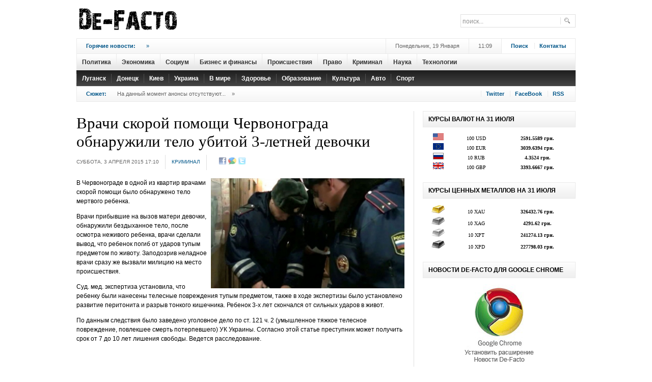

--- FILE ---
content_type: text/html; charset=UTF-8
request_url: https://dfact.net/news/show/2015-04-03/18987_vrachi-skoroj-pomoshhi-chervonograda-obnaruzhili-telo-ubitoj-3-letnej-devochki
body_size: 8411
content:
<!DOCTYPE html PUBLIC "-//W3C//DTD XHTML 1.0 Transitional//EN" "http://www.w3.org/TR/xhtml1/DTD/xhtml1-transitional.dtd">
<html xmlns="http://www.w3.org/1999/xhtml" xml:lang="en-gb" lang="en-gb" dir="ltr" >
<head>
  <title>Де-Факто - Врачи скорой помощи Червонограда обнаружили тело убитой 3-летней девочки</title>
  <meta name="revisit-after" content="1 days" />
  <meta name="robots" content="all" />
  <meta http-equiv="content-type" content="text/html; charset=utf-8;charset=utf-8" />
  <meta name="title" content=" - Врачи скорой помощи Червонограда обнаружили тело убитой 3-летней девочки" />
  <meta name="keywords" content="девочка, тело, врачи, скорая помощь, экспертиза, погибла" />
  <meta name="description" content="В Червонограде нашли тело погибшей 3-летней девочки" />
  <base href="https://dfact.net/">
  <link rel="alternate" type="application/rss+xml" title="Де-Факто" href="https://dfact.net/news.rss">
    <meta property='og:title' content='Врачи скорой помощи Червонограда обнаружили тело убитой 3-летней девочки' />
<meta property='og:description' content='В Червонограде нашли тело погибшей 3-летней девочки' />
<meta property='og:url' content='https://dfact.net/news/show/2015-04-03/18987_vrachi-skoroj-pomoshhi-chervonograda-obnaruzhili-telo-ubitoj-3-letnej-devochki' />
<meta property='og:image' content='https://dfact.net/images/news/18000/large_18987.jpg' />

  <script type="text/javascript" src="/js/jquery.js"></script>
  <script type="text/javascript" src="/js/main.js"></script>
  <script type="text/javascript" src="/js/jquery-ui.js"></script>
  <script type="text/javascript" src="js/jquery.lightbox.js"></script>
  <link rel="stylesheet" type="text/css" href="css/jquery.lightbox-0.5.css" media="screen" />

  <!--[if IE 6]><script type="text/javascript" src="/js/ie6_script_other.js"></script><![endif]-->
  
  <link rel="stylesheet" href="images/style000.css" type="text/css" />
  <link rel="stylesheet" href="images/style100.css" type="text/css" />
  <link rel="stylesheet" href="images/stylex.css" type="text/css" />
  <style type="text/css">
    <!--
ul.jclist_ver3a { padding: 0; list-style-image: none; list-style-type: none; }
ul.jclist_ver3a li {background-image: none; list-style: none; list-style-image: none; margin-left: 5px !important; margin-left: 0; display: block; overflow: hidden; }
ul.jclist_ver3a span img {width: auto; height: auto; float: none;}

    -->
  </style>






<link rel="stylesheet" href="images/system00.css" type="text/css" />
<link rel="stylesheet" href="images/general0.css" type="text/css" />
<link href="images/layout00.css" rel="stylesheet" media="all" type="text/css" />
<link href="images/addons00.css" rel="stylesheet" media="all" type="text/css" />
<link href="images/modules0.css" rel="stylesheet" media="all" type="text/css" />
<link href="images/template.css" rel="stylesheet" media="all"  type="text/css" />
<link href="images/suckerfi.css" rel="stylesheet" media="all" type="text/css" />
<link href="images/joomla00.css" rel="stylesheet" media="all" type="text/css" />
<link href="images/typograp.css" rel="stylesheet" media="all" type="text/css" />
<link href="images/gk_stuff.css" rel="stylesheet" media="all" type="text/css" />
<link href="images/css30000.css" rel="stylesheet" media="all" type="text/css" />
<link href="images/style101.css" rel="stylesheet" media="all" type="text/css" />
<!--[if IE 6]><link href="images/ie6_css.css" rel="stylesheet" type="text/css" /><![endif]-->
<!--[if IE 7]><link href="images/ie7_css.css" rel="stylesheet" type="text/css" /><![endif]-->




<style type="text/css">
	.template_width { width:980px; }
	#gk_wrapper     { width:980px; }
	#gk_mainbody    { margin: 18px 0px 0px 0px;padding:0;border-width:0;}
	#gk_left        { width:0px;margin: 0px 18px 0px 0px;padding: 0px 18px 0px 0px;border-width:0; }
	#gk_right       { width:300px;margin: 0px 0px 0px 18px;padding: 0px 0px 0px 18px;border-width:0; }
	#left_one       { width:0px;margin:0;padding:0;border-width:0; }
	#left_two       { width:100%;margin:0;padding:0;border-width:0; }
	#right_one      { width:132px;margin:0;padding:0;border-width:0; }
	#right_two      { width:132px;margin: 0px 0px 0px 18px;padding: 0px 0px 0px 18px;border-width:0; }
	#inset_left     { width:0px;margin:0;padding:0;border-width:0; }
	#inset_right    { width:0px;margin:0;padding:0;border-width:0; }
	#gk_content     { width:644px;margin:0;padding:0;border-width:0; }
	#gk_current     { width:644px;margin:0;padding:0;border-width:0; }
	#gk_bottom      { margin: 18px 0px 0px 0px;padding:0;border-width:0; }
	#gk_bottom1     { margin:0;padding:0;border-width:0; }
	#gk_bottom2     { margin:0;padding:0;border-width:0; }
	#gk_footer     { margin: 18px 0px 18px 0px;padding: 6px 0px 6px 0px;border-width: 1px 0px 4px 0px; }


	body {
		font-size: 62.5%;
				font-family: Arial, Helvetica, sans-serif;
			}

	div.moduletable h3,
	div.moduletable_menu h3,
	div.moduletable_text h3,
	div.moduletable_ver1 h3,
	div.moduletable_ver2 h3,
	div.moduletable_ver2a h3,
	div.moduletable_ver2b h3,
	div.moduletable_ver3 h3,
	div.moduletable_ver3a h3,
	div.moduletable_ver3b h3,
	div.moduletable_ver4 h3,
	div.moduletable_ver4a h3,
	div.moduletable_ver4b h3,
	div.gk_news_section h2
	{
		font-size: 100%;
				font-family: Arial, Helvetica, sans-serif;
			}
	h4.gk_news_intro_title,
	h4.gk_npro_header,
	div.joomla h1.title,
	div.joomla div.multicolumns h1.title,
	#jc h4, h1.pagetitle,
	div.joomla div.morearticles h3,
	.gk_is_text_block h4,
	div.joomla div.contact h1
	{
		font-size: 105%;
				font-family: Georgia, "Times New Roman", Times, serif;
			}

		#gk_mainbody_wrap{background: url('images/grey_dot.png') repeat-y 662px 0;}
					#right_col{background: url('images/grey_dot.png') repeat-y 150px 0;}
	</style>




</head>
<body>

	<div id="gk_wrapper">



<div id="top_wrap" class="clearfix">
	<a href="/" id="logo">
		<img src="images/logo0000.png" alt="Де-Факто"  height="75" width="208"/>
	</a>

	<div id="top_c">
		<form action="/info/search" method="GET">
			<div class="search">
				<input name="text" id="mod_search_searchword" maxlength="20" alt="Поиск..." class="inputbox" type="text" size="20" value="поиск..."  onblur="if(this.value=='') this.value='поиск...';" onfocus="if(this.value=='поиск...') this.value='';" />
			</div>
			<input type="hidden" name="searchid"   value="1908877" />
			<input type="hidden" name="web" value="0#" />
		</form>
	</div>

	<div id="top_b">



	</div>



</div>

<div id="menu_wrap">

	<div class="addons">
		<div id="addons_a">
			<div class="gk_news_highlighter" id="news-highlight-1">
				<div class="gk_news_highlighter_interface">
					<span class="text">Горячие новости:</span>
 				</div>
				<div class="gk_news_highlighter_wrapper">
										<div style='width:470px !important;height:20px;overflow:none'>&nbsp;&nbsp; <a href="/news/show/1970-01-01/_" title=""> <span class='separator'>&raquo;</span></a></div>
				</div>
			</div>
		</div>

		<div id="addons_d">
			<a href="/info/search" id="login_btn">Поиск</a>
			<a href="/info/contact_us" id="register">Контакты</a>
		</div>

		<div id="addons_c">
			11:09		</div>

		<div id="addons_b">
			Понедельник, 19 Января		</div>
	</div>



<div id=horiz-menu1>
						<a href='/news/cat/politika/' >					<div class=mnu_nm>Политика</div>
				</a>

						<a href='/news/cat/ekonomika/' >					<div class=mnu_nm>Экономика</div>
				</a>

						<a href='/news/cat/socium/' >					<div class=mnu_nm>Социум</div>
				</a>

						<a href='/news/cat/biznes_i_finansy/' >					<div class=mnu_nm>Бизнес и финансы</div>
				</a>

						<a href='/news/cat/proishestviya/' >					<div class=mnu_nm>Происшествия</div>
				</a>

						<a href='/news/cat/pravo/' >					<div class=mnu_nm>Право</div>
				</a>

						<a href='/news/cat/criminal/' >					<div class=mnu_nm>Криминал</div>
				</a>

						<a href='/news/cat/nauka/' >					<div class=mnu_nm>Наука</div>
				</a>

						<a href='/news/cat/tehnologii/' >					<div class=mnu_nm>Технологии</div>
				</a>

		</div>

<div id=horiz-menu2>
						<a href='/news/cat/lugansk/' >					<div class=mnu_nm2>Луганск</div>
				</a>

						<a href='/news/cat/donetsk/' >					<div class=mnu_nm2>Донецк</div>
				</a>

						<a href='/news/cat/kiev/' >					<div class=mnu_nm2>Киев</div>
				</a>

						<a href='/news/cat/ukraina/' >					<div class=mnu_nm2>Украина</div>
				</a>

						<a href='/news/cat/v_mire/' >					<div class=mnu_nm2>В мире</div>
				</a>

						<a href='/news/cat/zdorovie/' >					<div class=mnu_nm2>Здоровье</div>
				</a>

						<a href='/news/cat/obrazovanie/' >					<div class=mnu_nm2>Образование</div>
				</a>

						<a href='/news/cat/cultura/' >					<div class=mnu_nm2>Культура</div>
				</a>

						<a href='/news/cat/auto/' >					<div class=mnu_nm2>Авто</div>
				</a>

						<a href='/news/cat/sport/' >					<div class=mnu_nm2>Спорт</div>
				</a>

		</div>


</div>


<div class="addons bb">
	<div id="breadcrumb">
		<span class="youah">
			<span>Сюжет:</span>
		</span>


		<span class='pathway'>На данный момент анонсы отсутствуют...</span><span class='separator'>&raquo;</span>


	</div>

	<div id="social_icons">
		<a href="https://twitter.com/#!/dfact_net" class="social_icon" id="social_icon2" rel="nofollow" target=_blank title="Следовать за De-Facto на Twitter">Twitter</a>
		<a href="https://www.facebook.com/dfact.net" class="social_icon" id="social_icon8" rel="nofollow" target=_blank title="Подружиться с Де-Факто на FaceBook">FaceBook</a>
		<a href="/news.rss" class="social_icon" id="social_icon9" target=_blank>RSS</a>
	</div>
</div>




<div id="gk_mainbody" class="both_columns">

				<div id="gk_mainbody_wrap">
								<div id="gk_mainbody_wrap2" class="clearfix">



<div id="gk_content" >


<!--
<div id="content_top" class="clear">
	<div class="module_wrap clear">
		<div class="moduletable_ver3">
			<h3><span>Новости </span></h3>
		</div>
	</div>
</div>

-->


<div id="content_wrap" class="clear">
	<div id="gk_current" >
		<div id="gk_current_wrap">
			<div id="component_wrap" class="clear">
				<div id="component">
					<div class="joomla ">
						<div class="article">
							<div class="headline">

								

                                <div align=center>
									<style>
										.da_adp_links{
											display:none;
										}
									</style>
								</div>

								<h1 class="title">
									Врачи скорой помощи Червонограда обнаружили тело убитой 3-летней девочки								</h1>
							</div>

				<div class="articleinfo">
					<div class="date">
						<span class="created">Суббота, 3 Апреля 2015 17:10</span>
					</div>
					<span class="author"><a href="/news/cat/criminal/">Криминал</a></span>

							
					<div class="icons">
                           <noindex>
                              <span id="socials_link" style="padding-left:11px">
                              <a href="https://www.facebook.com/sharer.php?u=https://dfact.net/news/show/2015-04-03/18987_vrachi-skoroj-pomoshhi-chervonograda-obnaruzhili-telo-ubitoj-3-letnej-devochki&t=%D0%92%D1%80%D0%B0%D1%87%D0%B8+%D1%81%D0%BA%D0%BE%D1%80%D0%BE%D0%B9+%D0%BF%D0%BE%D0%BC%D0%BE%D1%89%D0%B8+%D0%A7%D0%B5%D1%80%D0%B2%D0%BE%D0%BD%D0%BE%D0%B3%D1%80%D0%B0%D0%B4%D0%B0+%D0%BE%D0%B1%D0%BD%D0%B0%D1%80%D1%83%D0%B6%D0%B8%D0%BB%D0%B8+%D1%82%D0%B5%D0%BB%D0%BE+%D1%83%D0%B1%D0%B8%D1%82%D0%BE%D0%B9+3-%D0%BB%D0%B5%D1%82%D0%BD%D0%B5%D0%B9+%D0%B4%D0%B5%D0%B2%D0%BE%D1%87%D0%BA%D0%B8" rel="nofollow" target=_blank title="Добавить закладку в Facebook"><img src="/images/social/facebook.gif" width=16 title="Добавить закладку в Facebook" alt="Добавить закладку в Facebook"border=0 class=socimg></a> 
<a href="https://www.google.com/reader/link?url=https://dfact.net/news/show/2015-04-03/18987_vrachi-skoroj-pomoshhi-chervonograda-obnaruzhili-telo-ubitoj-3-letnej-devochki&amp;title=%D0%92%D1%80%D0%B0%D1%87%D0%B8+%D1%81%D0%BA%D0%BE%D1%80%D0%BE%D0%B9+%D0%BF%D0%BE%D0%BC%D0%BE%D1%89%D0%B8+%D0%A7%D0%B5%D1%80%D0%B2%D0%BE%D0%BD%D0%BE%D0%B3%D1%80%D0%B0%D0%B4%D0%B0+%D0%BE%D0%B1%D0%BD%D0%B0%D1%80%D1%83%D0%B6%D0%B8%D0%BB%D0%B8+%D1%82%D0%B5%D0%BB%D0%BE+%D1%83%D0%B1%D0%B8%D1%82%D0%BE%D0%B9+3-%D0%BB%D0%B5%D1%82%D0%BD%D0%B5%D0%B9+%D0%B4%D0%B5%D0%B2%D0%BE%D1%87%D0%BA%D0%B8&srcTitle=%D0%94%D0%B5-%D0%A4%D0%B0%D0%BA%D1%82%D0%BE&srcURL=https%3A%2F%2Fdfact.net%2F" rel="nofollow" target=_blank title="Добавить закладку в Google"><img src="/images/social/google.gif" width=16 title="Добавить закладку в Google" alt="Добавить закладку в Google"border=0 class=socimg></a> 
<a href="https://twitter.com/home?status=RT @dfact_net %D0%92%D1%80%D0%B0%D1%87%D0%B8+%D1%81%D0%BA%D0%BE%D1%80%D0%BE%D0%B9+%D0%BF%D0%BE%D0%BC%D0%BE%D1%89%D0%B8+%D0%A7%D0%B5%D1%80%D0%B2%D0%BE%D0%BD%D0%BE%D0%B3%D1%80%D0%B0%D0%B4%D0%B0+%D0%BE%D0%B1%D0%BD%D0%B0%D1%80%D1%83%D0%B6%D0%B8%D0%BB%D0%B8+%D1%82%D0%B5%D0%BB%D0%BE+%D1%83%D0%B1%D0%B8%D1%82%D0%BE%D0%B9+3-%D0%BB%D0%B5%D1%82%D0%BD%D0%B5%D0%B9+%D0%B4%D0%B5%D0%B2%D0%BE%D1%87%D0%BA%D0%B8 https%3A%2F%2Fdfact.net%2F" rel="nofollow" target=_blank title="Добавить статус в Twitter"><img src="/images/social/twitter.gif" width=16 title="Добавить статус в Twitter" alt="Добавить статус в Twitter"border=0 class=socimg></a> 

                              
								<script>
									$(function(){
										$("img.socimg").each(function(){
										$(this).fadeTo(400, 0.6);
									});
									})
									$("img.socimg").hover(function(){
										$(this).fadeTo(350, 1);
									},function(){
										$(this).fadeTo(350, 0.6);
									});
                              </script>
                              </span>
                              </noindex>

					</div>
					<div class="clear"></div>
				</div>


<p><img class="caption" src="images/news/18000/large_18987.jpg" width=380 border="0" alt="Врачи скорой помощи Червонограда обнаружили тело убитой 3-летней девочки" title="Врачи скорой помощи Червонограда обнаружили тело убитой 3-летней девочки" align="right" style="padding-left:7px"/></p>

<span class='newsimg'>
<p>В Червонограде в одной из квартир врачами скорой помощи было обнаружено тело мертвого ребенка.</p>
<p>Врачи прибывшие на вызов матери девочки, обнаружили бездыханное тело, после осмотра неживого ребенка, врачи сделали вывод, что ребенок погиб от ударов тупым предметом по животу. Заподозрив неладное врачи сразу же вызвали милицию на место происшествия.</p>
<p>Суд. мед. экспертиза установила, что ребенку были нанесены телесные повреждения тупым предметом, также в ходе экспертизы было установлено развитие перитонита и разрыв тонкого кишечника. Ребенок 3-х лет скончался от сильных ударов в живот.</p>
<p>По данным следствия было заведено уголовное дело по ст. 121 ч. 2 (умышленное тяжкое телесное повреждение, повлекшее смерть потерпевшего) УК Украины. Согласно этой статье преступник может получить срок от 7 до 10 лет лишения свободы. Ведется расследование.</p></span>



<br>




<table width=200 border=0>
	<tr>
		<td>
		</td>
		<td>
			<fb:like layout="button_count" show_faces="true" width="100"></fb:like>
		</td>


		<td>
			<script type="text/javascript" src="https://apis.google.com/js/plusone.js">
			  {lang: 'ru', parsetags: 'explicit'}
			</script>
			<g:plusone size="small"></g:plusone>
			<script type="text/javascript">gapi.plusone.go();</script>
		</td>

		<td>
		</td>

	</tr>
</table>


<!-- Put this script tag to the <head> of your page -->
<br>

<script>(function(d, s, id) {
  var js, fjs = d.getElementsByTagName(s)[0];
  if (d.getElementById(id)) {return;}
  js = d.createElement(s); js.id = id;
  js.src = "//connect.facebook.net/ru_RU/all.js#xfbml=1&appId=246613252040432";
  fjs.parentNode.insertBefore(js, fjs);
}(document, 'script', 'facebook-jssdk'));</script>


<style>
	#mc-content h3{
		text-align:center;
		font-size:16px;
	}
</style>




						<div id="jc">
							<div id="comments">
								<div id="comments-list" class="comments-list"></div>
							</div>



<h4>Другие новости по теме:</h4>
<ul>
	<li>
		<a href='/news/show/2015-08-27/20358_pozdnej-nochyu-v-kieve-zloumyshlenniki-podorvali-zdanie-sberbanka-rossii'>Поздней ночью в Киеве злоумышленники подорвали здание Сбербанка России</a>
	</li>
	
	<li>
		<a href='/news/show/2015-04-15/19065_v-xarkove-devochka-dvux-let-vypala-iz-okna-9-yetazha-i-pogibla'>В Харькове девочка двух лет выпала из окна 9 этажа и погибла</a>
	</li>
	
	<li>
		<a href='/news/show/2014-05-27/16146_vrachi-priznali-saxar-narkotikom'>Врачи признали сахар наркотиком</a>
	</li>
	
	<li>
		<a href='/news/show/2014-01-22/14651_na-grushevskogo-ne-xvataet-skoryx-dlya-ranenyx'>На Грушевского не хватает &quot;скорых&quot; для раненых</a>
	</li>
	
	<li>
		<a href='/news/show/2013-09-04/12907_devochka-ubitaya-v-alchevske-byla-primernoj-uchenicej'>Девочка, убитая в Алчевске, была примерной ученицей</a>
	</li>
	
	<li>
		<a href='/news/show/2012-12-29/9822_pyanyj-novogodnij-seks-opasen-dlya-zdorovya'>«Пьяный» новогодний секс опасен для здоровья! </a>
	</li>
	
	<li>
		<a href='/news/show/2012-09-13/8638_ochevidec-gaishnik-krichal-na-voditelya-skoroj-ty-debil-mne-pofig-chto-chelovek-umiraet-doroga-perekryta-edet-prezident'>Очевидец: «гаишник» кричал на водителя скорой – ты дебил, мне пофиг, что человек умирает, дорога перекрыта, едет Президент</a>
	</li>
	
	<li>
		<a href='/news/show/2012-07-17/7892_na-luganshhine-v-dtp-12-letnej-devochke-polomalo-obe-nogi'>На Луганщине в ДТП 12-летней девочке поломало обе ноги</a>
	</li>
	
	<li>
		<a href='/news/show/2012-02-23/5346_zhivodera-vedulu-otpravyat-na-psixiatricheskuyu-yekspertizu'>Живодера Ведулу отправят на психиатрическую экспертизу</a>
	</li>
	
	<li>
		<a href='/news/show/2011-06-03/1062_dermatologi-obyavili-vojnu-smertelnomu-zabolevaniyu'>Дерматологи объявили войну  смертельному заболеванию</a>
	</li>
	</ul><br>





							<div id="comments-footer" align="center"><a href="/"  target="_blank">DFact.Net</a></div>
						</div>
					</div>

						
							<div align="center" style="width:644px">

								<!--  News Join -->
								<style>
								.join_informer_1345 {text-align:left; clear: both; padding: 5px; width: 644px}
								.join_informer_1345 a.join_link, a.join_text {padding: 0px 0px 0px 0px; margin:0px 0px 10px 0px;}
								.join_informer_1345 a.join_link:hover, a.join_text:hover {padding: 0px 0px 0px 0px; margin:0px 0px 10px 0px;}
								.join_informer_1345 .join_img {width: 70px; height: 70px; }
								</style>
								<div class="join_informer_1345" id="join_informer_1345">
								</div>
								<!--  News Join -->

							</div>






							<div id="meta_news_block2053"></div>
							<script type="text/javascript" charset="windows-1251" src="https://exchange.meta.ua/2053/block.js"></script>


							<div id='topmedia_news_informer'></div>
							<script type="text/javascript" src="https://topmedia.com.ua/news_informer/horizontal"></script>

						








					</div>
				</div>
			</div>
		</div>
	</div>
</div>


</div>

<div id="gk_right" class="column">

	<div id="gk_right_wrap">

	

    <div id="right_bottom" class="clear">
					<div class="moduletable _badge b-hot">
							<h3><span>Курсы валют на 31 Июля</span></h3>
			   				<div class="moduletable_content">
								<div id="gk_is-newsimage1" class="gk_is_wrapper gk_is_wrapper-style3">
									<div class="gk_is_thumbs">

										<style type='text/css'>
										.gmtbl {background-color: #ffffff; border: 0px solid #ebebeb;}
										.gmtdttl {font-family: tahoma; font-size: 100%; font-weight: bold; color: #2f2f2f; text-align:center; background-color: #ebebeb;}
										.gmtdtext {font-family: tahoma; font-size: 85%; font-weight: normal; color: #000000; text-align:center;}
										.gmtdtext2 {font-family: tahoma; font-size: 85%; font-weight: normal; color: #000000; text-align:center;background-color: #EFEFEF}
										.thot {color:#ff0000;};
										.tcold {color:#0000FF;};
										</style>

										<table width=300 border=0 cellspacing=0 cellpadding=1 >
										                											<tr>
												<td width=20% class="gmtdtext" title="Доллар США"><img src='/images/currency/USD.gif'></td>
												<td width=30% class="gmtdtext" title="Доллар США">100 USD</td>
												<td width=50% class="gmtdtext" title="подорожал на 1.5154 грн."><strong>2591.5589 грн.</strong></td>
											</tr>
											<tr>
												<td colspan=3></td>
											</tr>
																					<tr>
												<td width=20% class="gmtdtext" title="Евро"><img src='/images/currency/EUR.gif'></td>
												<td width=30% class="gmtdtext" title="Евро">100 EUR</td>
												<td width=50% class="gmtdtext" title="подорожал на 10.8425 грн."><strong>3039.6394 грн.</strong></td>
											</tr>
											<tr>
												<td colspan=3></td>
											</tr>
																					<tr>
												<td width=20% class="gmtdtext" title="Российский рубль"><img src='/images/currency/RUB.gif'></td>
												<td width=30% class="gmtdtext" title="Российский рубль">10 RUB</td>
												<td width=50% class="gmtdtext" title="подешевел на 0.0072 грн."><strong>4.3524 грн.</strong></td>
											</tr>
											<tr>
												<td colspan=3></td>
											</tr>
																					<tr>
												<td width=20% class="gmtdtext" title="Аглийский фунт стерлингов"><img src='/images/currency/GBP.gif'></td>
												<td width=30% class="gmtdtext" title="Аглийский фунт стерлингов">100 GBP</td>
												<td width=50% class="gmtdtext" title="подешевел на 10.3173 грн."><strong>3393.6667 грн.</strong></td>
											</tr>
											<tr>
												<td colspan=3></td>
											</tr>
																				</table>


									</div>
								</div>
							</div>
						</div>


		</div>











    <div id="right_bottom" class="clear">
					<div class="moduletable _badge b-hot">
							<h3><span>Курсы ценных металлов на 31 Июля</span></h3>
			   				<div class="moduletable_content">
								<div id="gk_is-newsimage1" class="gk_is_wrapper gk_is_wrapper-style3">
									<div class="gk_is_thumbs">



										<table width=300 border=0 cellspacing=0 cellpadding=1 class=gmtbl>
										                											<tr>
												<td width=20% class="gmtdtext" title="Золото"><img src='/images/currency/XAU.png' цшвер=27 ></td>
												<td width=30% class="gmtdtext" title="Золото">10 XAU</td>
												<td width=50% class="gmtdtext" title="подешевел на 197.63 грн."><strong>326432.76 грн.</strong></td>
											</tr>
											<tr>
												<td colspan=3></td>
											</tr>
																					<tr>
												<td width=20% class="gmtdtext" title="Серебро"><img src='/images/currency/XAG.png' цшвер=27 ></td>
												<td width=30% class="gmtdtext" title="Серебро">10 XAG</td>
												<td width=50% class="gmtdtext" title="подешевел на 57.06 грн."><strong>4291.62 грн.</strong></td>
											</tr>
											<tr>
												<td colspan=3></td>
											</tr>
																					<tr>
												<td width=20% class="gmtdtext" title="Платина"><img src='/images/currency/XPT.png' цшвер=27 ></td>
												<td width=30% class="gmtdtext" title="Платина">10 XPT</td>
												<td width=50% class="gmtdtext" title="подорожал на 2990.13 грн."><strong>241274.13 грн.</strong></td>
											</tr>
											<tr>
												<td colspan=3></td>
											</tr>
																					<tr>
												<td width=20% class="gmtdtext" title="Палладий"><img src='/images/currency/XPD.png' цшвер=27 ></td>
												<td width=30% class="gmtdtext" title="Палладий">10 XPD</td>
												<td width=50% class="gmtdtext" title="подорожал на 5054.29 грн."><strong>227798.03 грн.</strong></td>
											</tr>
											<tr>
												<td colspan=3></td>
											</tr>
																				</table>


									</div>
								</div>
							</div>
						</div>


		</div>




    <div id="right_bottom" class="clear">
					<div class="moduletable _badge b-hot">
							<h3><span>Новости De-Facto для Google Chrome</span></h3>
			   				<div class="moduletable_content">
								<div id="gk_is-newsimage1" class="gk_is_wrapper gk_is_wrapper-style3l">
									<div class="gk_is_thumbs">
										<div align="center" ><a href='https://chrome.google.com/webstore/detail/fkcgankhincmaofpahnpbfaaopddkoek?hl=ru' rel=nofollow target=_blank><img src='/bnr/chrome.jpg' width=160 border=0 title='Установить расширение Новости De-Facto для браузера Google Chrome'></a></div>
									</div>
								</div>
							</div>
						</div>
		</div>












	</div>

</div>

								</div>
				</div>
</div>



<div id="gk_footer" class="clearfix" >
	<div id="footer_menu" style='padding-left:60px'>
		<ul id="mainlevel-nav">
			<li><a href="/" class="mainlevel-nav" >На главную</a></li>
				<li><a href='/news/cat/politika/' class='mainlevel-nav'>Политика</a></li><li><a href='/news/cat/ekonomika/' class='mainlevel-nav'>Экономика</a></li><li><a href='/news/cat/socium/' class='mainlevel-nav'>Социум</a></li><li><a href='/news/cat/biznes_i_finansy/' class='mainlevel-nav'>Бизнес и финансы</a></li><li><a href='/news/cat/proishestviya/' class='mainlevel-nav'>Происшествия</a></li><li><a href='/news/cat/pravo/' class='mainlevel-nav'>Право</a></li><li><a href='/news/cat/criminal/' class='mainlevel-nav'>Криминал</a></li><li><a href='/news/cat/nauka/' class='mainlevel-nav'>Наука</a></li><li><a href='/news/cat/tehnologii/' class='mainlevel-nav'>Технологии</a></li>				<li><a href="info/contact_us" class='mainlevel-nav'>Контакты</a></li>
             	<li><a href="info/infopartners" class='mainlevel-nav'>Партнеры</a></li>
		</ul>
	</div>
     <div style='height:22px'></div>
				<!-- Copyright Information -->
				<div id="informationsz" align=center>
					&copy; <a href="/" title="Новости Украины и Луганского региона">Де-Факто</a>, 2011—2026. При полном или частичном воспроизведении ссылка на <a href="https://dfact.net">dfact.net</a> обязательна (для интернет-ресурсов гиперссылка)<a href='/smaps/'>.</a>
			      


					<script type="text/javascript">

					  var _gaq = _gaq || [];
					  _gaq.push(['_setAccount', 'UA-23714772-1']);
					  _gaq.push(['_setDomainName', '.dfact.net']);
					  _gaq.push(['_trackPageview']);

					  (function() {
					    var ga = document.createElement('script'); ga.type = 'text/javascript'; ga.async = true;
					    ga.src = ('https:' == document.location.protocol ? 'https://ssl' : 'http://www') + '.google-analytics.com/ga.js';
					    var s = document.getElementsByTagName('script')[0]; s.parentNode.insertBefore(ga, s);
					  })();

					</script>



				</div>

</div>

<div id="gk_banner3" class="clearfix">
	<div class="gk_cat_main" id="categories1">
		<ul>
					</ul>
	</div>
</div>

	</div>

<!-- Partners -->

	<script src="https://partner.join.com.ua/informers/1345/"></script>
	<script>ShowInformer(document.getElementById("join_informer_1345"));</script>



	<script defer src="https://static.cloudflareinsights.com/beacon.min.js/vcd15cbe7772f49c399c6a5babf22c1241717689176015" integrity="sha512-ZpsOmlRQV6y907TI0dKBHq9Md29nnaEIPlkf84rnaERnq6zvWvPUqr2ft8M1aS28oN72PdrCzSjY4U6VaAw1EQ==" data-cf-beacon='{"version":"2024.11.0","token":"45da27f07a4f406c9c24eaa6256f399e","r":1,"server_timing":{"name":{"cfCacheStatus":true,"cfEdge":true,"cfExtPri":true,"cfL4":true,"cfOrigin":true,"cfSpeedBrain":true},"location_startswith":null}}' crossorigin="anonymous"></script>
</body>
</html>

--- FILE ---
content_type: text/html; charset=utf-8
request_url: https://accounts.google.com/o/oauth2/postmessageRelay?parent=https%3A%2F%2Fdfact.net&jsh=m%3B%2F_%2Fscs%2Fabc-static%2F_%2Fjs%2Fk%3Dgapi.lb.en.2kN9-TZiXrM.O%2Fd%3D1%2Frs%3DAHpOoo_B4hu0FeWRuWHfxnZ3V0WubwN7Qw%2Fm%3D__features__
body_size: 161
content:
<!DOCTYPE html><html><head><title></title><meta http-equiv="content-type" content="text/html; charset=utf-8"><meta http-equiv="X-UA-Compatible" content="IE=edge"><meta name="viewport" content="width=device-width, initial-scale=1, minimum-scale=1, maximum-scale=1, user-scalable=0"><script src='https://ssl.gstatic.com/accounts/o/2580342461-postmessagerelay.js' nonce="74ccd8tSBFfh5zzcUq_K2Q"></script></head><body><script type="text/javascript" src="https://apis.google.com/js/rpc:shindig_random.js?onload=init" nonce="74ccd8tSBFfh5zzcUq_K2Q"></script></body></html>

--- FILE ---
content_type: text/css
request_url: https://dfact.net/images/css30000.css
body_size: -158
content:
/*--------------------------------------------------------------
# The World News - December 2009 (only for Joomla 1.5)
# Copyright (C) 2007-2009 Gavick.com. All Rights Reserved.
# License: Copyrighted Commercial Software
# Website: http://www.gavick.com
# Support: support@gavick.com  
---------------------------------------------------------------*/

.gk_is_popup-style3 .next,
.gk_is_popup-style3 .prev {
	opacity: 0.85;
}
.gk_is_popup-style3 .next:hover,
.gk_is_popup-style3 .prev:hover { 
	opacity: 1; 
}

--- FILE ---
content_type: application/javascript; charset=utf-8
request_url: https://dfact.net/js/main.js
body_size: 410
content:
$(function() {
			$.datepicker.regional['ru'] = {
					closeText: 'Закрыть',
					prevText: '&#x3c;Пред',
					nextText: 'След&#x3e;',
					currentText: 'Сегодня',
					monthNames: ['Январь','Февраль','Март','Апрель','Май','Июнь',
					'Июль','Август','Сентябрь','Октябрь','Ноябрь','Декабрь'],
					monthNamesShort: ['Янв','Фев','Мар','Апр','Май','Июн',
					'Июл','Авг','Сен','Окт','Ноя','Дек'],
					dayNames: ['воскресенье','понедельник','вторник','среда','четверг','пятница','суббота'],
					dayNamesShort: ['вск','пнд','втр','срд','чтв','птн','сбт'],
					dayNamesMin: ['Вс','Пн','Вт','Ср','Чт','Пт','Сб'],
					weekHeader: 'Не',
					dateFormat: 'dd.mm.yy',
					firstDay: 1,
					isRTL: false,
					showMonthAfterYear: false,
					yearSuffix: ''};
			$.datepicker.setDefaults($.datepicker.regional['ru']);
});

function split(val) {
	return val.split(/,\s*/);
}

function extractLast(term) {
	return split(term).pop();
}
function change_txt(){	popular_now++;
	if (popular_now>=popular_all) popular_now=1;

	popular_now_dst++;
	if (popular_now_dst>8) popular_now_dst=1;

	$('#news_popular_'+popular_now_dst).html($('#popular_main_rotate_'+popular_now).html());
}

function main_popular_rotate(){	step=50;
	now=0;

	for (i=0; i<=8; i++) {     now=now+step;
 	 $('#news_popular_'+i)
		.delay(now)


		.animate({
		    opacity:'toggle'
		  }, 300,
				 function (){                    change_txt();
				 }
		)

		.animate({
		    opacity:'toggle'
		  }, 300)
	  ;


 	}

    setTimeout('main_popular_rotate ()', 5000)
}
